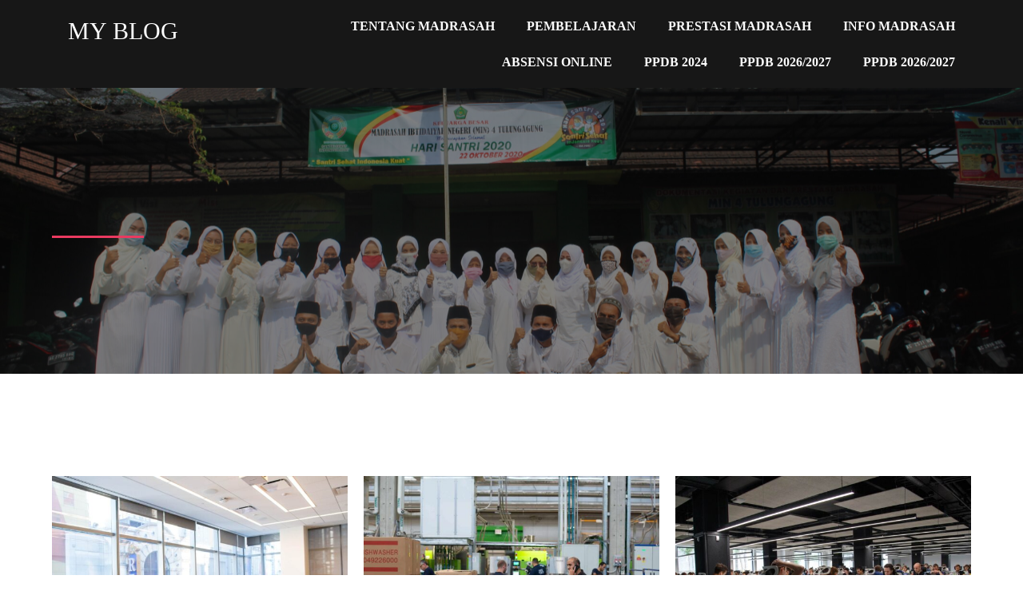

--- FILE ---
content_type: text/html; charset=UTF-8
request_url: https://www.min4tulungagung.com/
body_size: 10476
content:
<!DOCTYPE html><html lang="en-US"><head><script data-no-optimize="1">var litespeed_docref=sessionStorage.getItem("litespeed_docref");litespeed_docref&&(Object.defineProperty(document,"referrer",{get:function(){return litespeed_docref}}),sessionStorage.removeItem("litespeed_docref"));</script> <meta charset="UTF-8" /><meta name="viewport" content="width=device-width, initial-scale=1"><link rel="profile" href="https://gmpg.org/xfn/11"><title>My Blog &#8211; My WordPress Blog</title><meta name='robots' content='max-image-preview:large' /><link rel="alternate" type="application/rss+xml" title="My Blog &raquo; Feed" href="https://www.min4tulungagung.com/feed/" /><link rel="alternate" type="application/rss+xml" title="My Blog &raquo; Comments Feed" href="https://www.min4tulungagung.com/comments/feed/" /><link rel="preload" href="https://fonts.googleapis.com/css?family=Poppins%3A400%7CMontserrat%3A400" as="fetch" crossorigin="anonymous"><link rel="dns-prefetch" href="https://fonts.gstatic.com"><link rel="preconnect" href="https://fonts.gstatic.com" crossorigin="anonymous"><link data-optimized="2" rel="stylesheet" href="https://www.min4tulungagung.com/wp-content/litespeed/css/ad435dc9551b56b6a7c07799e4b51294.css?ver=244fa" /> <script type="litespeed/javascript" data-src="https://www.min4tulungagung.com/wp-includes/js/jquery/jquery.min.js?ver=3.7.1" id="jquery-core-js"></script> <link rel="https://api.w.org/" href="https://www.min4tulungagung.com/wp-json/" /><link rel="EditURI" type="application/rsd+xml" title="RSD" href="https://www.min4tulungagung.com/xmlrpc.php?rsd" /><meta name="generator" content="WordPress 6.9" /><meta name="generator" content="Site Kit by Google 1.106.0" /><meta name="generator" content="Elementor 3.34.4; features: additional_custom_breakpoints; settings: css_print_method-external, google_font-enabled, font_display-swap"></head><body class="home blog wp-theme-popularfx hfeed popularfx-body pagelayer-body elementor-default elementor-kit-44"><header class="pagelayer-header"><div pagelayer-id="tzl6696" class="p-tzl6696 pagelayer-post_props"></div><div pagelayer-id="4jj7828" class="p-4jj7828 pagelayer-row pagelayer-row-stretch-auto pagelayer-height-default"><div class="pagelayer-row-holder pagelayer-row pagelayer-auto pagelayer-width-auto"><div pagelayer-id="c1l1557" class="p-c1l1557 pagelayer-col"><div class="pagelayer-col-holder"><div pagelayer-id="5xu1408" class="p-5xu1408 pagelayer-wp_title"><div class="pagelayer-wp-title-content"><div class="pagelayer-wp-title-section">
<a href="https://www.min4tulungagung.com" class="pagelayer-wp-title-link pagelayer-ele-link"><div class="pagelayer-wp-title-holder"><div class="pagelayer-wp-title-heading">My Blog</div></div>
</a></div><div></div></div></div></div></div><div pagelayer-id="s642895" class="p-s642895 pagelayer-col"><div class="pagelayer-col-holder"><div pagelayer-id="osb1621" class="p-osb1621 pagelayer-wp_menu"><div class="pagelayer-wp-menu-holder" data-layout="horizontal" data-submenu_ind="caret-down" data-drop_breakpoint="tablet"><div class="pagelayer-primary-menu-bar"><i class="fas fa-bars"></i></div><div class="pagelayer-wp-menu-container pagelayer-menu-type-horizontal pagelayer-menu-hover- slide pagelayer-wp_menu-right" data-align="right"><div class="pagelayer-wp_menu-close"><i class="fas fa-times"></i></div><div class="menu-majalah-digital-container"><ul id="2" class="pagelayer-wp_menu-ul"><li id="menu-item-42" class="menu-item menu-item-type-post_type menu-item-object-page menu-item-has-children menu-item-42"><a href="https://www.min4tulungagung.com/blog/"><span class="pagelayer-nav-menu-title">TENTANG MADRASAH</span></a><div class="pagelayer-mega-menu pagelayer-mega-editor-42"></div><ul class="sub-menu"><li id="menu-item-38" class="menu-item menu-item-type-post_type menu-item-object-page current_page_parent menu-item-38"><a href="https://www.min4tulungagung.com/home/"><span class="pagelayer-nav-menu-title">SEJARAH SINGKAT</span></a><div class="pagelayer-mega-menu pagelayer-mega-editor-38"></div></li></ul></li><li id="menu-item-39" class="menu-item menu-item-type-post_type menu-item-object-page menu-item-has-children menu-item-39"><a href="https://www.min4tulungagung.com/about/"><span class="pagelayer-nav-menu-title">PEMBELAJARAN</span></a><div class="pagelayer-mega-menu pagelayer-mega-editor-39"></div><ul class="sub-menu"><li id="menu-item-99" class="menu-item menu-item-type-post_type menu-item-object-page menu-item-99"><a href="https://www.min4tulungagung.com/digital-learning/"><span class="pagelayer-nav-menu-title">DIGITAL LEARNING</span></a><div class="pagelayer-mega-menu pagelayer-mega-editor-99"></div></li></ul></li><li id="menu-item-40" class="menu-item menu-item-type-post_type menu-item-object-page menu-item-40"><a href="https://www.min4tulungagung.com/contact/"><span class="pagelayer-nav-menu-title">PRESTASI MADRASAH</span></a><div class="pagelayer-mega-menu pagelayer-mega-editor-40"></div></li><li id="menu-item-41" class="menu-item menu-item-type-post_type menu-item-object-page menu-item-has-children menu-item-41"><a href="https://www.min4tulungagung.com/service/"><span class="pagelayer-nav-menu-title">INFO MADRASAH</span></a><div class="pagelayer-mega-menu pagelayer-mega-editor-41"></div><ul class="sub-menu"><li id="menu-item-187" class="menu-item menu-item-type-post_type menu-item-object-page menu-item-has-children menu-item-187"><a href="https://www.min4tulungagung.com/majalah-digital/"><span class="pagelayer-nav-menu-title">MAJALAH DIGITAL</span></a><div class="pagelayer-mega-menu pagelayer-mega-editor-187"></div><ul class="sub-menu"><li id="menu-item-286" class="menu-item menu-item-type-post_type menu-item-object-3d-flip-book menu-item-286"><a href="https://www.min4tulungagung.com/3d-flip-book/283/"><span class="pagelayer-nav-menu-title">Majalah digital</span></a><div class="pagelayer-mega-menu pagelayer-mega-editor-286"></div></li></ul></li><li id="menu-item-68" class="menu-item menu-item-type-post_type menu-item-object-page menu-item-home menu-item-68"><a href="https://www.min4tulungagung.com/min-4-tulungagung/"><span class="pagelayer-nav-menu-title">PPDB</span></a><div class="pagelayer-mega-menu pagelayer-mega-editor-68"></div></li></ul></li><li id="menu-item-82" class="menu-item menu-item-type-post_type menu-item-object-page menu-item-82"><a href="https://www.min4tulungagung.com/beranda/"><span class="pagelayer-nav-menu-title">ABSENSI ONLINE</span></a><div class="pagelayer-mega-menu pagelayer-mega-editor-82"></div></li><li id="menu-item-196" class="menu-item menu-item-type-post_type menu-item-object-page menu-item-196"><a href="https://www.min4tulungagung.com/elementor-193/"><span class="pagelayer-nav-menu-title">PPDB 2024</span></a><div class="pagelayer-mega-menu pagelayer-mega-editor-196"></div></li><li id="menu-item-253" class="menu-item menu-item-type-post_type menu-item-object-page menu-item-253"><a href="https://www.min4tulungagung.com/ppdb_2024/"><span class="pagelayer-nav-menu-title">PPDB 2026/2027</span></a><div class="pagelayer-mega-menu pagelayer-mega-editor-253"></div></li><li id="menu-item-296" class="menu-item menu-item-type-post_type menu-item-object-page menu-item-296"><a href="https://www.min4tulungagung.com/ppdb-2026-2027/"><span class="pagelayer-nav-menu-title">PPDB 2026/2027</span></a><div class="pagelayer-mega-menu pagelayer-mega-editor-296"></div></li></ul></div></div></div></div></div></div></div></div><div pagelayer-id="zlz6726" class="p-zlz6726 pagelayer-row pagelayer-row-stretch-auto pagelayer-height-default"><div class="pagelayer-background-overlay"></div><div class="pagelayer-row-holder pagelayer-row pagelayer-auto pagelayer-width-auto"><div pagelayer-id="tqn200" class="p-tqn200 pagelayer-col"><div class="pagelayer-col-holder"><div pagelayer-id="24v7500" class="p-24v7500 pagelayer-post_title"><div class="pagelayer-post-title"></div></div><div pagelayer-id="grw5662" class="p-grw5662 pagelayer-divider"><div class="pagelayer-divider-holder">
<span class="pagelayer-divider-seperator"></span></div></div></div></div></div></div></header><div class="pagelayer-content"><div pagelayer-id="2zz1745" class="p-2zz1745 pagelayer-row pagelayer-row-stretch-auto pagelayer-height-default"><div class="pagelayer-row-holder pagelayer-row pagelayer-auto pagelayer-width-auto"><div pagelayer-id="eoy2757" class="p-eoy2757 pagelayer-col"><div class="pagelayer-col-holder"><div pagelayer-id="dcp9233" class="p-dcp9233 pagelayer-archive_title"><div class="pagelayer-archive-title"></div></div><div pagelayer-id="wf43464" class="p-wf43464 pagelayer-archive_posts"><div class="pagelayer-posts-container"><div class="pagelayer-wposts-col"><div class="pagelayer-wposts-post"><div class="pagelayer-wposts-featured"><a href="https://www.min4tulungagung.com/2023/08/10/make-your-investment-wisely/"><div class="pagelayer-wposts-thumb" style="background:url(https://www.min4tulungagung.com/wp-content/uploads/2023/08/w_blog2-768x432.jpg)"></div></a></div><div class="pagelayer-wposts-content"><a href="https://www.min4tulungagung.com/2023/08/10/make-your-investment-wisely/" rel="bookmark"><div class="pagelayer-wposts-title">Make your Investment wisely</div></a><div class="pagelayer-wposts-meta"><span class="pagelayer-wposts-author">By <a class="pagelayer-wposts-author-url" href="https://www.min4tulungagung.com/author/"></a></span> <b class="pagelayer-wposts-sep">|</b> <span class="pagelayer-wposts-date"><time class="pagelayer-wposts-entry-date published updated" datetime="2023-08-10T05:04:47+00:00"><span class="date-d">10</span> <span class="date-my">Aug, 23</span></time></span> <b class="pagelayer-wposts-sep">|</b> <span class="pagelayer-wposts-comments"><a href="https://www.min4tulungagung.com/2023/08/10/make-your-investment-wisely/">0 Comments</a></span> <b class="pagelayer-wposts-sep">|</b></div><div class="pagelayer-wposts-excerpt">There are many variations of passages of Lorem Ipsum available . But the majority have suffered alteration in some form.</div></div></div></div><div class="pagelayer-wposts-col"><div class="pagelayer-wposts-post"><div class="pagelayer-wposts-featured"><a href="https://www.min4tulungagung.com/2023/08/10/make-your-delivery-faster-with-our-services/"><div class="pagelayer-wposts-thumb" style="background:url(https://www.min4tulungagung.com/wp-content/uploads/2023/08/w_blog3-768x432.jpg)"></div></a></div><div class="pagelayer-wposts-content"><a href="https://www.min4tulungagung.com/2023/08/10/make-your-delivery-faster-with-our-services/" rel="bookmark"><div class="pagelayer-wposts-title">Make your Delivery Faster with our services</div></a><div class="pagelayer-wposts-meta"><span class="pagelayer-wposts-author">By <a class="pagelayer-wposts-author-url" href="https://www.min4tulungagung.com/author/"></a></span> <b class="pagelayer-wposts-sep">|</b> <span class="pagelayer-wposts-date"><time class="pagelayer-wposts-entry-date published updated" datetime="2023-08-10T05:04:47+00:00"><span class="date-d">10</span> <span class="date-my">Aug, 23</span></time></span> <b class="pagelayer-wposts-sep">|</b> <span class="pagelayer-wposts-comments"><a href="https://www.min4tulungagung.com/2023/08/10/make-your-delivery-faster-with-our-services/">0 Comments</a></span> <b class="pagelayer-wposts-sep">|</b></div><div class="pagelayer-wposts-excerpt">Contrary to popular belief, Lorem Ipsum is not simply random text. It has roots in a piece of classical Latin literature.</div></div></div></div><div class="pagelayer-wposts-col"><div class="pagelayer-wposts-post"><div class="pagelayer-wposts-featured"><a href="https://www.min4tulungagung.com/2023/08/10/planning-for-your-business/"><div class="pagelayer-wposts-thumb" style="background:url(https://www.min4tulungagung.com/wp-content/uploads/2023/08/w_blog1-768x432.jpg)"></div></a></div><div class="pagelayer-wposts-content"><a href="https://www.min4tulungagung.com/2023/08/10/planning-for-your-business/" rel="bookmark"><div class="pagelayer-wposts-title">Planning for your Business</div></a><div class="pagelayer-wposts-meta"><span class="pagelayer-wposts-author">By <a class="pagelayer-wposts-author-url" href="https://www.min4tulungagung.com/author/"></a></span> <b class="pagelayer-wposts-sep">|</b> <span class="pagelayer-wposts-date"><time class="pagelayer-wposts-entry-date published updated" datetime="2023-08-10T05:04:47+00:00"><span class="date-d">10</span> <span class="date-my">Aug, 23</span></time></span> <b class="pagelayer-wposts-sep">|</b> <span class="pagelayer-wposts-comments"><a href="https://www.min4tulungagung.com/2023/08/10/planning-for-your-business/">0 Comments</a></span> <b class="pagelayer-wposts-sep">|</b></div><div class="pagelayer-wposts-excerpt">It is a long established fact that a reader will be distracted by the readable content of a page when looking at its layout.</div></div></div></div><div class="pagelayer-wposts-col"><div class="pagelayer-wposts-post"><div class="pagelayer-wposts-featured"><a href="https://www.min4tulungagung.com/2023/08/10/solutions-for-your-own-business/"><div class="pagelayer-wposts-thumb" style="background:url(https://www.min4tulungagung.com/wp-content/uploads/2023/08/w_blog4-768x432.jpg)"></div></a></div><div class="pagelayer-wposts-content"><a href="https://www.min4tulungagung.com/2023/08/10/solutions-for-your-own-business/" rel="bookmark"><div class="pagelayer-wposts-title">Solutions for your own Business</div></a><div class="pagelayer-wposts-meta"><span class="pagelayer-wposts-author">By <a class="pagelayer-wposts-author-url" href="https://www.min4tulungagung.com/author/"></a></span> <b class="pagelayer-wposts-sep">|</b> <span class="pagelayer-wposts-date"><time class="pagelayer-wposts-entry-date published updated" datetime="2023-08-10T05:04:47+00:00"><span class="date-d">10</span> <span class="date-my">Aug, 23</span></time></span> <b class="pagelayer-wposts-sep">|</b> <span class="pagelayer-wposts-comments"><a href="https://www.min4tulungagung.com/2023/08/10/solutions-for-your-own-business/">0 Comments</a></span> <b class="pagelayer-wposts-sep">|</b></div><div class="pagelayer-wposts-excerpt">Contrary to popular belief, Lorem Ipsum is not simply random text. It has roots in a piece of classical Latin literature.</div></div></div></div><div class="pagelayer-wposts-col"><div class="pagelayer-wposts-post"><div class="pagelayer-wposts-featured"><a href="https://www.min4tulungagung.com/2023/08/10/hello-world/"><div class="pagelayer-wposts-thumb" style="background:url(https://www.min4tulungagung.com/wp-content/plugins/pagelayer/images/no_screenshot.png)"></div></a></div><div class="pagelayer-wposts-content"><a href="https://www.min4tulungagung.com/2023/08/10/hello-world/" rel="bookmark"><div class="pagelayer-wposts-title">Hello world!</div></a><div class="pagelayer-wposts-meta"><span class="pagelayer-wposts-author">By <a class="pagelayer-wposts-author-url" href="https://www.min4tulungagung.com/author/admin/">admin</a></span> <b class="pagelayer-wposts-sep">|</b> <span class="pagelayer-wposts-date"><time class="pagelayer-wposts-entry-date published updated" datetime="2023-08-10T05:04:27+00:00"><span class="date-d">10</span> <span class="date-my">Aug, 23</span></time></span> <b class="pagelayer-wposts-sep">|</b> <span class="pagelayer-wposts-comments"><a href="https://www.min4tulungagung.com/2023/08/10/hello-world/">1 Comments</a></span> <b class="pagelayer-wposts-sep">|</b></div><div class="pagelayer-wposts-excerpt">Welcome to WordPress. This is your first post. Edit or</div></div></div></div></div><div class="pagelayer-pagination"></div></div></div></div></div></div></div><footer class="pagelayer-footer"><div pagelayer-id="in88668" class="p-in88668 pagelayer-row pagelayer-row-stretch-auto pagelayer-height-default"><div class="pagelayer-row-holder pagelayer-row pagelayer-auto pagelayer-width-auto"><div pagelayer-id="yc93107" class="p-yc93107 pagelayer-col pagelayer-col-6"><div class="pagelayer-col-holder"><div pagelayer-id="l863814" class="p-l863814 pagelayer-wp_title"><div class="pagelayer-wp-title-content"><div class="pagelayer-wp-title-section">
<a href="https://www.min4tulungagung.com" class="pagelayer-wp-title-link pagelayer-ele-link"><div class="pagelayer-wp-title-holder"><div class="pagelayer-wp-title-heading">My Blog</div></div>
</a></div><div></div></div></div><div pagelayer-id="ruf6503" class="p-ruf6503 pagelayer-heading"><div class="pagelayer-heading-holder"><p>It is a long established fact that a reader will be distracted by the readable content of a page when looking at its layout. The point of using Lorem Ipsum is that it has a more-or-less normal distribution of letters, as opposed to using 'Content here, content here', making it look like readable English.</p></div></div><div pagelayer-id="0z23751" class="p-0z23751 pagelayer-social_grp pagelayer-social-shape-circle"><div pagelayer-id="27h5839" class="p-27h5839 pagelayer-social"><div class="pagelayer-icon-holder pagelayer-facebook-f" data-icon="fab fa-facebook-f">
<a class="pagelayer-ele-link" href="https://facebook.com/sitepad">
<i class="pagelayer-social-fa fab fa-facebook-f"></i>
</a></div></div><div pagelayer-id="exa3753" class="p-exa3753 pagelayer-social"><div class="pagelayer-icon-holder pagelayer-twitter" data-icon="fab fa-twitter">
<a class="pagelayer-ele-link" href="https://twitter.com/sitepad">
<i class="pagelayer-social-fa fab fa-twitter"></i>
</a></div></div><div pagelayer-id="plm2136" class="p-plm2136 pagelayer-social"><div class="pagelayer-icon-holder pagelayer-google-plus-g" data-icon="fab fa-google-plus-g">
<a class="pagelayer-ele-link" href="https://plus.google.com/google.com/sitepad">
<i class="pagelayer-social-fa fab fa-google-plus-g"></i>
</a></div></div><div pagelayer-id="4s87382" class="p-4s87382 pagelayer-social"><div class="pagelayer-icon-holder pagelayer-instagram" data-icon="fab fa-instagram">
<a class="pagelayer-ele-link" href="https://www.instagram.com/sitepad">
<i class="pagelayer-social-fa fab fa-instagram"></i>
</a></div></div></div></div></div><div pagelayer-id="qhl3613" class="p-qhl3613 pagelayer-col pagelayer-col-2"><div class="pagelayer-col-holder"><div pagelayer-id="w2o3613" class="p-w2o3613 pagelayer-heading"><div class="pagelayer-heading-holder"><h6>Quick Links</h6></div></div><div pagelayer-id="4im2723" class="p-4im2723 pagelayer-list"><ul class="pagelayer-list-ul pagelayer-list-type-none"><div pagelayer-id="xj37190" class="p-xj37190 pagelayer-list_item"><li class="pagelayer-list-li">
<span class="pagelayer-list-icon-holder">
<span class="pagelayer-list-item">Home</span>
</span></li></div><div pagelayer-id="vzv4781" class="p-vzv4781 pagelayer-list_item"><li class="pagelayer-list-li">
<span class="pagelayer-list-icon-holder">
<span class="pagelayer-list-item">About Us</span>
</span></li></div><div pagelayer-id="uac3775" class="p-uac3775 pagelayer-list_item"><li class="pagelayer-list-li">
<span class="pagelayer-list-icon-holder">
<span class="pagelayer-list-item">Contact Us</span>
</span></li></div><div pagelayer-id="ms27291" class="p-ms27291 pagelayer-list_item"><li class="pagelayer-list-li">
<span class="pagelayer-list-icon-holder">
<span class="pagelayer-list-item">Services</span>
</span></li></div></ul></div></div></div><div pagelayer-id="0899338" class="p-0899338 pagelayer-col pagelayer-col-4"><div class="pagelayer-col-holder"><div pagelayer-id="3uz8420" class="p-3uz8420 pagelayer-heading"><div class="pagelayer-heading-holder"><h6>Get in Touch</h6></div></div><div pagelayer-id="4cz5954" class="p-4cz5954 pagelayer-address"><div class="pagelayer-address-holder">
<span class="pagelayer-address-icon"><i class=""></i></span>
<span class="pagelayer-address">1, My Address, My Street, New York City, NY, USA</span></div></div><div pagelayer-id="xvv5108" class="p-xvv5108 pagelayer-phone"><div class="pagelayer-phone-holder">
<span class="pagelayer-phone-icon"><i class=""></i></span>
<span class="pagelayer-phone">+1234567890</span></div></div><div pagelayer-id="7yw3350" class="p-7yw3350 pagelayer-email"><div class="pagelayer-email-holder">
<span class="pagelayer-email-icon"><i class=""></i></span>
<span class="pagelayer-email">contact@domain.com</span></div></div></div></div></div></div><div pagelayer-id="5wg6993" class="p-5wg6993 pagelayer-row pagelayer-row-stretch-auto pagelayer-height-default"><div class="pagelayer-row-holder pagelayer-row pagelayer-auto pagelayer-width-auto"><div pagelayer-id="5lc9743" class="p-5lc9743 pagelayer-col"><div class="pagelayer-col-holder"><div pagelayer-id="qzr3115" class="p-qzr3115 pagelayer-copyright"><div class="pagelayer-copyright">
<a href="https://www.min4tulungagung.com">
© 2023 My Blog | <a href="https://popularfx.com">PopularFX Theme</a>
</a></div></div></div></div></div></div></footer><script type="speculationrules">{"prefetch":[{"source":"document","where":{"and":[{"href_matches":"/*"},{"not":{"href_matches":["/wp-*.php","/wp-admin/*","/wp-content/uploads/*","/wp-content/*","/wp-content/plugins/*","/wp-content/themes/popularfx/*","/*\\?(.+)"]}},{"not":{"selector_matches":"a[rel~=\"nofollow\"]"}},{"not":{"selector_matches":".no-prefetch, .no-prefetch a"}}]},"eagerness":"conservative"}]}</script> <script></script><script></script><script></script> <script id="wp-emoji-settings" type="application/json">{"baseUrl":"https://s.w.org/images/core/emoji/17.0.2/72x72/","ext":".png","svgUrl":"https://s.w.org/images/core/emoji/17.0.2/svg/","svgExt":".svg","source":{"concatemoji":"https://www.min4tulungagung.com/wp-includes/js/wp-emoji-release.min.js?ver=6.9"}}</script> <script type="module">/*! This file is auto-generated */
const a=JSON.parse(document.getElementById("wp-emoji-settings").textContent),o=(window._wpemojiSettings=a,"wpEmojiSettingsSupports"),s=["flag","emoji"];function i(e){try{var t={supportTests:e,timestamp:(new Date).valueOf()};sessionStorage.setItem(o,JSON.stringify(t))}catch(e){}}function c(e,t,n){e.clearRect(0,0,e.canvas.width,e.canvas.height),e.fillText(t,0,0);t=new Uint32Array(e.getImageData(0,0,e.canvas.width,e.canvas.height).data);e.clearRect(0,0,e.canvas.width,e.canvas.height),e.fillText(n,0,0);const a=new Uint32Array(e.getImageData(0,0,e.canvas.width,e.canvas.height).data);return t.every((e,t)=>e===a[t])}function p(e,t){e.clearRect(0,0,e.canvas.width,e.canvas.height),e.fillText(t,0,0);var n=e.getImageData(16,16,1,1);for(let e=0;e<n.data.length;e++)if(0!==n.data[e])return!1;return!0}function u(e,t,n,a){switch(t){case"flag":return n(e,"\ud83c\udff3\ufe0f\u200d\u26a7\ufe0f","\ud83c\udff3\ufe0f\u200b\u26a7\ufe0f")?!1:!n(e,"\ud83c\udde8\ud83c\uddf6","\ud83c\udde8\u200b\ud83c\uddf6")&&!n(e,"\ud83c\udff4\udb40\udc67\udb40\udc62\udb40\udc65\udb40\udc6e\udb40\udc67\udb40\udc7f","\ud83c\udff4\u200b\udb40\udc67\u200b\udb40\udc62\u200b\udb40\udc65\u200b\udb40\udc6e\u200b\udb40\udc67\u200b\udb40\udc7f");case"emoji":return!a(e,"\ud83e\u1fac8")}return!1}function f(e,t,n,a){let r;const o=(r="undefined"!=typeof WorkerGlobalScope&&self instanceof WorkerGlobalScope?new OffscreenCanvas(300,150):document.createElement("canvas")).getContext("2d",{willReadFrequently:!0}),s=(o.textBaseline="top",o.font="600 32px Arial",{});return e.forEach(e=>{s[e]=t(o,e,n,a)}),s}function r(e){var t=document.createElement("script");t.src=e,t.defer=!0,document.head.appendChild(t)}a.supports={everything:!0,everythingExceptFlag:!0},new Promise(t=>{let n=function(){try{var e=JSON.parse(sessionStorage.getItem(o));if("object"==typeof e&&"number"==typeof e.timestamp&&(new Date).valueOf()<e.timestamp+604800&&"object"==typeof e.supportTests)return e.supportTests}catch(e){}return null}();if(!n){if("undefined"!=typeof Worker&&"undefined"!=typeof OffscreenCanvas&&"undefined"!=typeof URL&&URL.createObjectURL&&"undefined"!=typeof Blob)try{var e="postMessage("+f.toString()+"("+[JSON.stringify(s),u.toString(),c.toString(),p.toString()].join(",")+"));",a=new Blob([e],{type:"text/javascript"});const r=new Worker(URL.createObjectURL(a),{name:"wpTestEmojiSupports"});return void(r.onmessage=e=>{i(n=e.data),r.terminate(),t(n)})}catch(e){}i(n=f(s,u,c,p))}t(n)}).then(e=>{for(const n in e)a.supports[n]=e[n],a.supports.everything=a.supports.everything&&a.supports[n],"flag"!==n&&(a.supports.everythingExceptFlag=a.supports.everythingExceptFlag&&a.supports[n]);var t;a.supports.everythingExceptFlag=a.supports.everythingExceptFlag&&!a.supports.flag,a.supports.everything||((t=a.source||{}).concatemoji?r(t.concatemoji):t.wpemoji&&t.twemoji&&(r(t.twemoji),r(t.wpemoji)))});
//# sourceURL=https://www.min4tulungagung.com/wp-includes/js/wp-emoji-loader.min.js</script> <script data-no-optimize="1">window.lazyLoadOptions=Object.assign({},{threshold:300},window.lazyLoadOptions||{});!function(t,e){"object"==typeof exports&&"undefined"!=typeof module?module.exports=e():"function"==typeof define&&define.amd?define(e):(t="undefined"!=typeof globalThis?globalThis:t||self).LazyLoad=e()}(this,function(){"use strict";function e(){return(e=Object.assign||function(t){for(var e=1;e<arguments.length;e++){var n,a=arguments[e];for(n in a)Object.prototype.hasOwnProperty.call(a,n)&&(t[n]=a[n])}return t}).apply(this,arguments)}function o(t){return e({},at,t)}function l(t,e){return t.getAttribute(gt+e)}function c(t){return l(t,vt)}function s(t,e){return function(t,e,n){e=gt+e;null!==n?t.setAttribute(e,n):t.removeAttribute(e)}(t,vt,e)}function i(t){return s(t,null),0}function r(t){return null===c(t)}function u(t){return c(t)===_t}function d(t,e,n,a){t&&(void 0===a?void 0===n?t(e):t(e,n):t(e,n,a))}function f(t,e){et?t.classList.add(e):t.className+=(t.className?" ":"")+e}function _(t,e){et?t.classList.remove(e):t.className=t.className.replace(new RegExp("(^|\\s+)"+e+"(\\s+|$)")," ").replace(/^\s+/,"").replace(/\s+$/,"")}function g(t){return t.llTempImage}function v(t,e){!e||(e=e._observer)&&e.unobserve(t)}function b(t,e){t&&(t.loadingCount+=e)}function p(t,e){t&&(t.toLoadCount=e)}function n(t){for(var e,n=[],a=0;e=t.children[a];a+=1)"SOURCE"===e.tagName&&n.push(e);return n}function h(t,e){(t=t.parentNode)&&"PICTURE"===t.tagName&&n(t).forEach(e)}function a(t,e){n(t).forEach(e)}function m(t){return!!t[lt]}function E(t){return t[lt]}function I(t){return delete t[lt]}function y(e,t){var n;m(e)||(n={},t.forEach(function(t){n[t]=e.getAttribute(t)}),e[lt]=n)}function L(a,t){var o;m(a)&&(o=E(a),t.forEach(function(t){var e,n;e=a,(t=o[n=t])?e.setAttribute(n,t):e.removeAttribute(n)}))}function k(t,e,n){f(t,e.class_loading),s(t,st),n&&(b(n,1),d(e.callback_loading,t,n))}function A(t,e,n){n&&t.setAttribute(e,n)}function O(t,e){A(t,rt,l(t,e.data_sizes)),A(t,it,l(t,e.data_srcset)),A(t,ot,l(t,e.data_src))}function w(t,e,n){var a=l(t,e.data_bg_multi),o=l(t,e.data_bg_multi_hidpi);(a=nt&&o?o:a)&&(t.style.backgroundImage=a,n=n,f(t=t,(e=e).class_applied),s(t,dt),n&&(e.unobserve_completed&&v(t,e),d(e.callback_applied,t,n)))}function x(t,e){!e||0<e.loadingCount||0<e.toLoadCount||d(t.callback_finish,e)}function M(t,e,n){t.addEventListener(e,n),t.llEvLisnrs[e]=n}function N(t){return!!t.llEvLisnrs}function z(t){if(N(t)){var e,n,a=t.llEvLisnrs;for(e in a){var o=a[e];n=e,o=o,t.removeEventListener(n,o)}delete t.llEvLisnrs}}function C(t,e,n){var a;delete t.llTempImage,b(n,-1),(a=n)&&--a.toLoadCount,_(t,e.class_loading),e.unobserve_completed&&v(t,n)}function R(i,r,c){var l=g(i)||i;N(l)||function(t,e,n){N(t)||(t.llEvLisnrs={});var a="VIDEO"===t.tagName?"loadeddata":"load";M(t,a,e),M(t,"error",n)}(l,function(t){var e,n,a,o;n=r,a=c,o=u(e=i),C(e,n,a),f(e,n.class_loaded),s(e,ut),d(n.callback_loaded,e,a),o||x(n,a),z(l)},function(t){var e,n,a,o;n=r,a=c,o=u(e=i),C(e,n,a),f(e,n.class_error),s(e,ft),d(n.callback_error,e,a),o||x(n,a),z(l)})}function T(t,e,n){var a,o,i,r,c;t.llTempImage=document.createElement("IMG"),R(t,e,n),m(c=t)||(c[lt]={backgroundImage:c.style.backgroundImage}),i=n,r=l(a=t,(o=e).data_bg),c=l(a,o.data_bg_hidpi),(r=nt&&c?c:r)&&(a.style.backgroundImage='url("'.concat(r,'")'),g(a).setAttribute(ot,r),k(a,o,i)),w(t,e,n)}function G(t,e,n){var a;R(t,e,n),a=e,e=n,(t=Et[(n=t).tagName])&&(t(n,a),k(n,a,e))}function D(t,e,n){var a;a=t,(-1<It.indexOf(a.tagName)?G:T)(t,e,n)}function S(t,e,n){var a;t.setAttribute("loading","lazy"),R(t,e,n),a=e,(e=Et[(n=t).tagName])&&e(n,a),s(t,_t)}function V(t){t.removeAttribute(ot),t.removeAttribute(it),t.removeAttribute(rt)}function j(t){h(t,function(t){L(t,mt)}),L(t,mt)}function F(t){var e;(e=yt[t.tagName])?e(t):m(e=t)&&(t=E(e),e.style.backgroundImage=t.backgroundImage)}function P(t,e){var n;F(t),n=e,r(e=t)||u(e)||(_(e,n.class_entered),_(e,n.class_exited),_(e,n.class_applied),_(e,n.class_loading),_(e,n.class_loaded),_(e,n.class_error)),i(t),I(t)}function U(t,e,n,a){var o;n.cancel_on_exit&&(c(t)!==st||"IMG"===t.tagName&&(z(t),h(o=t,function(t){V(t)}),V(o),j(t),_(t,n.class_loading),b(a,-1),i(t),d(n.callback_cancel,t,e,a)))}function $(t,e,n,a){var o,i,r=(i=t,0<=bt.indexOf(c(i)));s(t,"entered"),f(t,n.class_entered),_(t,n.class_exited),o=t,i=a,n.unobserve_entered&&v(o,i),d(n.callback_enter,t,e,a),r||D(t,n,a)}function q(t){return t.use_native&&"loading"in HTMLImageElement.prototype}function H(t,o,i){t.forEach(function(t){return(a=t).isIntersecting||0<a.intersectionRatio?$(t.target,t,o,i):(e=t.target,n=t,a=o,t=i,void(r(e)||(f(e,a.class_exited),U(e,n,a,t),d(a.callback_exit,e,n,t))));var e,n,a})}function B(e,n){var t;tt&&!q(e)&&(n._observer=new IntersectionObserver(function(t){H(t,e,n)},{root:(t=e).container===document?null:t.container,rootMargin:t.thresholds||t.threshold+"px"}))}function J(t){return Array.prototype.slice.call(t)}function K(t){return t.container.querySelectorAll(t.elements_selector)}function Q(t){return c(t)===ft}function W(t,e){return e=t||K(e),J(e).filter(r)}function X(e,t){var n;(n=K(e),J(n).filter(Q)).forEach(function(t){_(t,e.class_error),i(t)}),t.update()}function t(t,e){var n,a,t=o(t);this._settings=t,this.loadingCount=0,B(t,this),n=t,a=this,Y&&window.addEventListener("online",function(){X(n,a)}),this.update(e)}var Y="undefined"!=typeof window,Z=Y&&!("onscroll"in window)||"undefined"!=typeof navigator&&/(gle|ing|ro)bot|crawl|spider/i.test(navigator.userAgent),tt=Y&&"IntersectionObserver"in window,et=Y&&"classList"in document.createElement("p"),nt=Y&&1<window.devicePixelRatio,at={elements_selector:".lazy",container:Z||Y?document:null,threshold:300,thresholds:null,data_src:"src",data_srcset:"srcset",data_sizes:"sizes",data_bg:"bg",data_bg_hidpi:"bg-hidpi",data_bg_multi:"bg-multi",data_bg_multi_hidpi:"bg-multi-hidpi",data_poster:"poster",class_applied:"applied",class_loading:"litespeed-loading",class_loaded:"litespeed-loaded",class_error:"error",class_entered:"entered",class_exited:"exited",unobserve_completed:!0,unobserve_entered:!1,cancel_on_exit:!0,callback_enter:null,callback_exit:null,callback_applied:null,callback_loading:null,callback_loaded:null,callback_error:null,callback_finish:null,callback_cancel:null,use_native:!1},ot="src",it="srcset",rt="sizes",ct="poster",lt="llOriginalAttrs",st="loading",ut="loaded",dt="applied",ft="error",_t="native",gt="data-",vt="ll-status",bt=[st,ut,dt,ft],pt=[ot],ht=[ot,ct],mt=[ot,it,rt],Et={IMG:function(t,e){h(t,function(t){y(t,mt),O(t,e)}),y(t,mt),O(t,e)},IFRAME:function(t,e){y(t,pt),A(t,ot,l(t,e.data_src))},VIDEO:function(t,e){a(t,function(t){y(t,pt),A(t,ot,l(t,e.data_src))}),y(t,ht),A(t,ct,l(t,e.data_poster)),A(t,ot,l(t,e.data_src)),t.load()}},It=["IMG","IFRAME","VIDEO"],yt={IMG:j,IFRAME:function(t){L(t,pt)},VIDEO:function(t){a(t,function(t){L(t,pt)}),L(t,ht),t.load()}},Lt=["IMG","IFRAME","VIDEO"];return t.prototype={update:function(t){var e,n,a,o=this._settings,i=W(t,o);{if(p(this,i.length),!Z&&tt)return q(o)?(e=o,n=this,i.forEach(function(t){-1!==Lt.indexOf(t.tagName)&&S(t,e,n)}),void p(n,0)):(t=this._observer,o=i,t.disconnect(),a=t,void o.forEach(function(t){a.observe(t)}));this.loadAll(i)}},destroy:function(){this._observer&&this._observer.disconnect(),K(this._settings).forEach(function(t){I(t)}),delete this._observer,delete this._settings,delete this.loadingCount,delete this.toLoadCount},loadAll:function(t){var e=this,n=this._settings;W(t,n).forEach(function(t){v(t,e),D(t,n,e)})},restoreAll:function(){var e=this._settings;K(e).forEach(function(t){P(t,e)})}},t.load=function(t,e){e=o(e);D(t,e)},t.resetStatus=function(t){i(t)},t}),function(t,e){"use strict";function n(){e.body.classList.add("litespeed_lazyloaded")}function a(){console.log("[LiteSpeed] Start Lazy Load"),o=new LazyLoad(Object.assign({},t.lazyLoadOptions||{},{elements_selector:"[data-lazyloaded]",callback_finish:n})),i=function(){o.update()},t.MutationObserver&&new MutationObserver(i).observe(e.documentElement,{childList:!0,subtree:!0,attributes:!0})}var o,i;t.addEventListener?t.addEventListener("load",a,!1):t.attachEvent("onload",a)}(window,document);</script><script data-no-optimize="1">window.litespeed_ui_events=window.litespeed_ui_events||["mouseover","click","keydown","wheel","touchmove","touchstart"];var urlCreator=window.URL||window.webkitURL;function litespeed_load_delayed_js_force(){console.log("[LiteSpeed] Start Load JS Delayed"),litespeed_ui_events.forEach(e=>{window.removeEventListener(e,litespeed_load_delayed_js_force,{passive:!0})}),document.querySelectorAll("iframe[data-litespeed-src]").forEach(e=>{e.setAttribute("src",e.getAttribute("data-litespeed-src"))}),"loading"==document.readyState?window.addEventListener("DOMContentLoaded",litespeed_load_delayed_js):litespeed_load_delayed_js()}litespeed_ui_events.forEach(e=>{window.addEventListener(e,litespeed_load_delayed_js_force,{passive:!0})});async function litespeed_load_delayed_js(){let t=[];for(var d in document.querySelectorAll('script[type="litespeed/javascript"]').forEach(e=>{t.push(e)}),t)await new Promise(e=>litespeed_load_one(t[d],e));document.dispatchEvent(new Event("DOMContentLiteSpeedLoaded")),window.dispatchEvent(new Event("DOMContentLiteSpeedLoaded"))}function litespeed_load_one(t,e){console.log("[LiteSpeed] Load ",t);var d=document.createElement("script");d.addEventListener("load",e),d.addEventListener("error",e),t.getAttributeNames().forEach(e=>{"type"!=e&&d.setAttribute("data-src"==e?"src":e,t.getAttribute(e))});let a=!(d.type="text/javascript");!d.src&&t.textContent&&(d.src=litespeed_inline2src(t.textContent),a=!0),t.after(d),t.remove(),a&&e()}function litespeed_inline2src(t){try{var d=urlCreator.createObjectURL(new Blob([t.replace(/^(?:<!--)?(.*?)(?:-->)?$/gm,"$1")],{type:"text/javascript"}))}catch(e){d="data:text/javascript;base64,"+btoa(t.replace(/^(?:<!--)?(.*?)(?:-->)?$/gm,"$1"))}return d}</script><script data-no-optimize="1">var litespeed_vary=document.cookie.replace(/(?:(?:^|.*;\s*)_lscache_vary\s*\=\s*([^;]*).*$)|^.*$/,"");litespeed_vary||fetch("/wp-content/plugins/litespeed-cache/guest.vary.php",{method:"POST",cache:"no-cache",redirect:"follow"}).then(e=>e.json()).then(e=>{console.log(e),e.hasOwnProperty("reload")&&"yes"==e.reload&&(sessionStorage.setItem("litespeed_docref",document.referrer),window.location.reload(!0))});</script><script data-optimized="1" type="litespeed/javascript" data-src="https://www.min4tulungagung.com/wp-content/litespeed/js/541ff106855a583705f0eb8153e211b5.js?ver=244fa"></script></body></html>
<!-- Page optimized by LiteSpeed Cache @2026-01-31 13:30:17 -->

<!-- Page cached by LiteSpeed Cache 7.7 on 2026-01-31 13:30:17 -->
<!-- Guest Mode -->
<!-- QUIC.cloud UCSS in queue -->